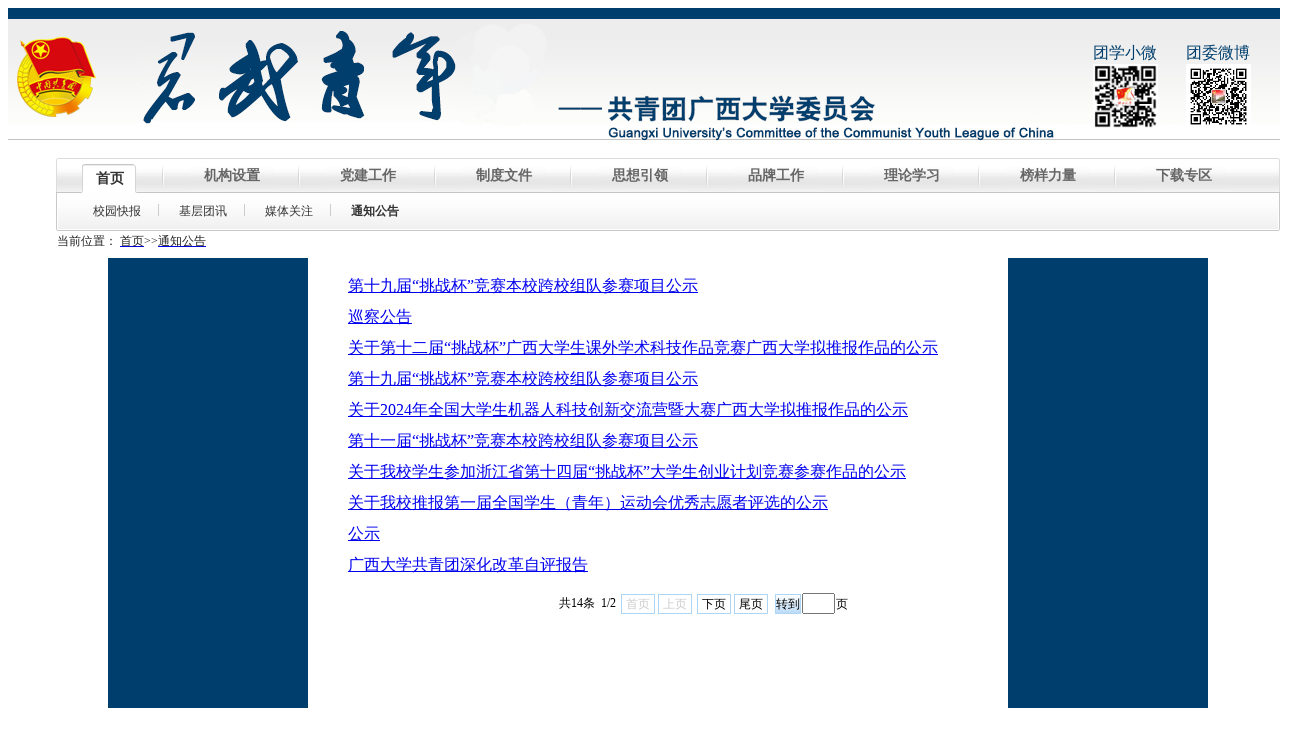

--- FILE ---
content_type: text/html
request_url: https://xtw.gxu.edu.cn/index/tzgg.htm
body_size: 5066
content:
<!DOCTYPE html PUBLIC "-//W3C//DTD XHTML 1.0 Transitional//EN" "http://www.w3.org/TR/xhtml1/DTD/xhtml1-transitional.dtd">
<html xmlns="http://www.w3.org/1999/xhtml">
<head>
<meta http-equiv="Content-Type" content="text/html; charset=UTF-8" />
<link href="../css/index.css" rel="stylesheet">
<style>
#xykb{width:100px;height:50px;margin-left:50px;float:left;color:#003e6d;font-family:微软雅黑;}
</style>
<title>通知公告-广西大学共青团、君武青年</title><META Name="keywords" Content="共青团、广西、南宁、君武青年,活动预告" />


<!--Announced by Visual SiteBuilder 9-->
<link rel="stylesheet" type="text/css" href="../_sitegray/_sitegray_d.css" />
<script language="javascript" src="../_sitegray/_sitegray.js"></script>
<!-- CustomerNO:77656262657232307c7547545353544b03090004 -->
<link rel="stylesheet" type="text/css" href="../list.vsb.css" />
<script type="text/javascript" src="/system/resource/js/vsbscreen.min.js" id="_vsbscreen" devices="pc|pad"></script>
<script type="text/javascript" src="/system/resource/js/counter.js"></script>
<script type="text/javascript">_jsq_(1068,'/list.jsp',-1,1039522721)</script>
</head>

<body style="text-align:center">
<div class="wrap" style="width:1300px;font-family:微软雅黑">

<div class="head">
    <div class="serch">
        <ul>
            <li><a href="../img/0.01.jpg" target="_blank" style="font-family:微软雅黑">团学小微</a><img src="../img/gongqingtuan.png" width="65" height="65"></li>
            <li><a href="../www.gxu.edu.cn" target="_blank" style="font-family:微软雅黑">团委微博</a><img src="../img/tuanxuexiaowei.jpg" width="65" height="65"></li>
        </ul>
    </div>
</div>
   <!-- <div id="search-box">
                   <input name="" type="text" class="input-box" /> 
                   <input name="" type="submit" value="" class="button" /> 
    </div>
  -->

<div class="main1"><script language="javascript">
/* 以下脚本不用修改 开始*/
    function nav_menufun_2_switch(o)
    {
        var lis = o.parentNode.parentNode.getElementsByTagName("A");
        var pos = 0;
        for(var i = 0; i < lis.length; i++)
        {
            if(lis[i] == o)
            {
                lis[i].className="nav_on"
                pos = i;
            }
            else
            {
                lis[i].className=""
            }
        }
    
        
        var div2 = o.parentNode.parentNode.parentNode.nextSibling;
        while(div2.nodeType == 3)
        {
            div2 = div2.nextSibling;
        }
        
        var divs = div2.childNodes;
        
        i = 0;
        for(var j = 0; j < divs.length; j++)
        {
            if(divs[j].nodeType == 3)
                continue;
    
            if(i == pos)
                divs[j].className = "nav_on";
            else
                divs[j].className = "";
            i++;
        }
    }
    
    function nav_menufun_2_recover(o)
    {
        try
        {
            nav_menufun_2_cleartimeout(o);
            
            
            var divs = o.getElementsByTagName("DIV");
            for(var i = 0; i < divs.length; i++)
            {
                //menu1
                if(divs[i].className=="menu1")
                {
                    var lis = o.parentNode.parentNode.getElementsByTagName("A");
        
                    for(var j = 0; j < lis.length; j++)
                    {
                        if(lis[j].getAttribute("isFocus") == "true")
                        {
                            lis[j].className="nav_on"
                        }
                        else
                        {
                            lis[j].className=""
                        }
                    }
                }
                //menu2
                if(divs[i].className=="menu2")
                {
                    var menu2divs = divs[i].childNodes;
                    
                    for(var j = 0; j < menu2divs.length; j++)
                    {
                        if(menu2divs[j].nodeType == 3)
                            continue;
                        if(menu2divs[j].getAttribute("isFocus") == "true")
                            menu2divs[j].className = "nav_on";
                        else
                            menu2divs[j].className = "";
                    }
                }
            }
        }
        catch(e)
        {
        }
    }
    
    function nav_menufun_2_settimeout(o, rms)
    {
        o.setAttribute("rTimerID", window.setTimeout(function(){nav_menufun_2_recover(o);}, rms));
    }
    
    function nav_menufun_2_cleartimeout(o)
    {
        var rTimerID = o.getAttribute("rTimerID");
        if(rTimerID != null)
        {
            window.clearTimeout(rTimerID);
            o.removeAttribute("rTimerID");
        }
    }
    
    function nav_menufun_2_mouseover(o)
    {
        nav_menufun_2_cleartimeout(o);
    }
    
    //rms为鼠标移开后关闭的时间， 默认50
    function nav_menufun_2_mouseout(o, rms)
    {
        nav_menufun_2_cleartimeout(o);
        //nav_menufun_2_settimeout(o, rms);
    }
/* 以上脚本不用修改 结束*/
</script>
<div class="nav_menustyle_2_5" onmouseover="nav_menufun_2_mouseover(this);" onmouseout="nav_menufun_2_mouseout(this, 50);"><div class="menu_all_inc119256"><div class="menu_allc119256">
    <div class="menu1">
        <ul>
            <li><a href="../index.htm" onmouseover="nav_menufun_2_switch(this)" class="nav_on" isFocus="true"><span>首页</span></a></li>
            <li class="menu_line"></li>
            <li><a href="../jgsz.htm" onmouseover="nav_menufun_2_switch(this)"><span>机构设置</span></a></li>
            <li class="menu_line"></li>
            <li><a href="../djgz.htm" onmouseover="nav_menufun_2_switch(this)"><span>党建工作</span></a></li>
            <li class="menu_line"></li>
            <li><a href="../zdwj1.htm" onmouseover="nav_menufun_2_switch(this)"><span>制度文件</span></a></li>
            <li class="menu_line"></li>
            <li><a href="../sxyl.htm" onmouseover="nav_menufun_2_switch(this)"><span>思想引领</span></a></li>
            <li class="menu_line"></li>
            <li><a href="../ppgz.htm" onmouseover="nav_menufun_2_switch(this)"><span>品牌工作</span></a></li>
            <li class="menu_line"></li>
            <li><a href="../llxx.htm" onmouseover="nav_menufun_2_switch(this)"><span>理论学习</span></a></li>
            <li class="menu_line"></li>
            <li><a href="../byll.htm" onmouseover="nav_menufun_2_switch(this)"><span>榜样力量</span></a></li>
            <li class="menu_line"></li>
            <li><a href="../xzzq.htm" onmouseover="nav_menufun_2_switch(this)"><span>下载专区</span></a></li>
            
        </ul>
    </div>
    <div class="menu2">
        <div class="nav_on" isFocus="true">
            <ul>
                <li><a href="xykb1.htm"><span>校园快报</span></a></li>
            <li class="menu_line"></li>
                <li><a href="jctx.htm"><span>基层团讯</span></a></li>
            <li class="menu_line"></li>
                <li><a href="mtgz.htm"><span>媒体关注</span></a></li>
            <li class="menu_line"></li>
                <li><a href="tzgg.htm" class="nav_on" isFocus="true"><span>通知公告</span></a></li>
            
            </ul>
        </div>
        <div>
            <div class="nav_welcome">欢迎光临本网站</div>
        </div>
        <div>
            <div class="nav_welcome">欢迎光临本网站</div>
        </div>
        <div>
            <ul>
                <li><a href="../zdwj1/tzyzdwj.htm"><span>团中央制度文件</span></a></li>
            <li class="menu_line"></li>
                <li><a href="../zdwj1/tqwzdwj.htm"><span>团区委制度文件</span></a></li>
            <li class="menu_line"></li>
                <li><a href="../zdwj1/xtwzdwj.htm"><span>校团委制度文件</span></a></li>
            
            </ul>
        </div>
        <div>
            <div class="nav_welcome">欢迎光临本网站</div>
        </div>
        <div>
            <ul>
                <li><a href="../ppgz/stsl.htm"><span>水塔沙龙</span></a></li>
            <li class="menu_line"></li>
                <li><a href="../ppgz/qjsl.htm"><span>青椒沙龙</span></a></li>
            <li class="menu_line"></li>
                <li><a href="../ppgz/qcsxh.htm"><span>青春思享荟</span></a></li>
            <li class="menu_line"></li>
                <li><a href="../ppgz/ldys.htm"><span>老党员说</span></a></li>
            <li class="menu_line"></li>
                <li><a href="../ppgz/myzc.htm"><span>美育之窗</span></a></li>
            
            </ul>
        </div>
        <div>
            <div class="nav_welcome">欢迎光临本网站</div>
        </div>
        <div>
            <ul>
                <li><a href="../byll/sdtybb1.htm"><span>十大团员标兵</span></a></li>
            <li class="menu_line"></li>
                <li><a href="../byll/xsxshqn1.htm"><span>向上向善好青年</span></a></li>
            <li class="menu_line"></li>
                <li><a href="../byll/hltzb1.htm"><span>活力团支部</span></a></li>
            
            </ul>
        </div>
        <div>
            <div class="nav_welcome">欢迎光临本网站</div>
        </div>
    </div>
</div></div></div></div>


<div style="width:1300px;height:450px">
  <div class="left" style="width:200px;height:450px;float:left;margin:0 0 0 100px;background-color:#003e6d"></div>
  
 <div class="main3" style="width:700px;height:450px;margin-left:0px;float:left">

 <div class="dqwz" style="width:200px;margin-left: -251px;    margin-top: -25px;">   
<table class="winstyle119137" cellspacing="0" cellpadding="0"><tr><td nowrap>当前位置：   
<a href="../index.htm"><span class="fontstyle119137">首页</span></a><span class="splitflagstyle119137">>></span><a href="tzgg.htm"><span class="fontstyle119137">通知公告</span></a></td></tr></table>
        </div>
     <div class="main" style="width:700px;height:400px;text-align:left">
     

<script language="javascript" src="/system/resource/js/dynclicks.js"></script><script language="javascript" src="/system/resource/js/ajax.js"></script><div>
    <UL>
            <li style="padding-top:10px;padding-left:0px;list-style:none">
            
            <a href="../info/1068/3750.htm" class="c218000" target="_blank" title="第十九届“挑战杯”竞赛本校跨校组队参赛项目公示">第十九届“挑战杯”竞赛本校跨校组队参赛项目公示</a><span class="c218000_date">
            &nbsp;&nbsp;</span><span></span></li>

        <li style="padding-top:10px;padding-left:0px;list-style:none">
            
            <a href="../info/1068/3719.htm" class="c218000" target="_blank" title="巡察公告">巡察公告</a><span class="c218000_date">
            &nbsp;&nbsp;</span><span></span></li>

        <li style="padding-top:10px;padding-left:0px;list-style:none">
            
            <a href="../info/1068/3709.htm" class="c218000" target="_blank" title="关于第十二届“挑战杯”广西大学生课外学术科技作品竞赛广西大学拟推报作品的公示">关于第十二届“挑战杯”广西大学生课外学术科技作品竞赛广西大学拟推报作品的公示</a><span class="c218000_date">
            &nbsp;&nbsp;</span><span></span></li>

        <li style="padding-top:10px;padding-left:0px;list-style:none">
            
            <a href="../info/1068/3703.htm" class="c218000" target="_blank" title="第十九届“挑战杯”竞赛本校跨校组队参赛项目公示">第十九届“挑战杯”竞赛本校跨校组队参赛项目公示</a><span class="c218000_date">
            &nbsp;&nbsp;</span><span></span></li>

        <li style="padding-top:10px;padding-left:0px;list-style:none">
            
            <a href="../info/1068/3549.htm" class="c218000" target="_blank" title="关于2024年全国大学生机器人科技创新交流营暨大赛广西大学拟推报作品的公示">关于2024年全国大学生机器人科技创新交流营暨大赛广西大学拟推报作品的公示</a><span class="c218000_date">
            &nbsp;&nbsp;</span><span></span></li>

        <li style="padding-top:10px;padding-left:0px;list-style:none">
            
            <a href="../info/1068/3480.htm" class="c218000" target="_blank" title="第十一届“挑战杯”竞赛本校跨校组队参赛项目公示">第十一届“挑战杯”竞赛本校跨校组队参赛项目公示</a><span class="c218000_date">
            &nbsp;&nbsp;</span><span></span></li>

        <li style="padding-top:10px;padding-left:0px;list-style:none">
            
            <a href="../info/1068/3430.htm" class="c218000" target="_blank" title="关于我校学生参加浙江省第十四届“挑战杯”大学生创业计划竞赛参赛作品的公示">关于我校学生参加浙江省第十四届“挑战杯”大学生创业计划竞赛参赛作品的公示</a><span class="c218000_date">
            &nbsp;&nbsp;</span><span></span></li>

        <li style="padding-top:10px;padding-left:0px;list-style:none">
            
            <a href="../info/1068/3369.htm" class="c218000" target="_blank" title="关于我校推报第一届全国学生（青年）运动会优秀志愿者评选的公示">关于我校推报第一届全国学生（青年）运动会优秀志愿者评选的公示</a><span class="c218000_date">
            &nbsp;&nbsp;</span><span></span></li>

        <li style="padding-top:10px;padding-left:0px;list-style:none">
            
            <a href="../info/1068/3329.htm" class="c218000" target="_blank" title="公示">公示</a><span class="c218000_date">
            &nbsp;&nbsp;</span><span></span></li>

        <li style="padding-top:10px;padding-left:0px;list-style:none">
            
            <a href="../info/1068/3133.htm" class="c218000" target="_blank" title="广西大学共青团深化改革自评报告">广西大学共青团深化改革自评报告</a><span class="c218000_date">
            &nbsp;&nbsp;</span><span></span></li>

    </UL>
    <div style="margin:0 0 0 250px"><INPUT TYPE="hidden" NAME="actiontype" VALUE=""><input type="hidden" name="_scode_" value="1767773044081"><input type="hidden" name="urltype" value="tree.TreeTempUrl"><input type="hidden" name="wbtreeid" value="1068"><input type="hidden" name="outFlag" value="false">
<style type="text/css">
.headStyle1h7hxsbr7e, .headStyle1h7hxsbr7e td, .headStyle1h7hxsbr7e div {font-size: 12px;font-family:宋体; color: #000000; margin-left: auto; margin-right: auto; line-height:14px;}
.defaultButtonStyle {font-size: 12px;font-family:宋体; height:20px;color: #000000;BORDER: #AFD5F5 1px solid; margin: 0px;padding: 0px; FILTER:progid:DXImageTransform.Microsoft.Gradient(GradientType=0,StartColorStr=#ffffff, EndColorStr=#BDDBF7);  CURSOR: pointer; line-height:14px;background:-webkit-gradient(linear, 0 0, 0 100%, from(#ffffff), to(#BDDBF7));background: -moz-linear-gradient( top,#ffffff,#BDDBF7);background:-ms-linear-gradient(top,#ffffff 0%,#bddbf7 100%);}
.defaultinputStyle {font-size: 12px;font-family:宋体; height:20px; border:1px solid #AFD5F5; line-height:14px;}
.colHeader {font-size: 12px;font-family:宋体; line-height:14px;}
.headStyle1h7hxsbr7e a, .pageList .this-page {font-size: 12px;font-family:宋体; display:inline-block; height:14px; padding: 2px 4px; border: solid 1px #AFD5F5; background: #fff; text-decoration: none; MARGIN-RIGHT: 1px;line-height:14px;}
.headStyle1h7hxsbr7e a:visited {font-size: 12px;font-family:宋体; color: #000000; text-decoration: none; line-height:14px;}
.headStyle1h7hxsbr7e .PrevDisabled {font-size: 12px;font-family:宋体; display:inline-block;height:14px;  margin-right: 3px; padding: 2px 4px; background: #fff;color:#ccc;border: solid 1px #AFD5F5; line-height:14px;}
.headStyle1h7hxsbr7e .SelectList {font-size: 12px;font-family:宋体;line-height:14px;}
.headStyle1h7hxsbr7e .Prev { font-size: 12px;font-family:宋体; margin-right: 3px; padding: 2px 4px;line-height:14px;}
.headStyle1h7hxsbr7e .break {font-size: 12px;font-family:宋体; border: none; text-decoration: none; line-height:14px;}
.headStyle1h7hxsbr7e .NextDisabled { font-size: 12px;font-family:宋体;display:inline-block; height:14px; margin-left: 2px; padding: 2px 4px;background: #fff;color:#ccc;border: solid 1px #AFD5F5; line-height:14px;}
.headStyle1h7hxsbr7e .Next { font-size: 12px;font-family:宋体; margin-left: 2px; padding: 2px 4px;line-height:14px;}
.headStyle1h7hxsbr7e .this-page {font-size: 12px;font-family:宋体;display:inline-block;height:14px;padding: 2px 4px; border: solid 1px #AFD5F5; background: #E1F0FD; font-weight: bold; color:black; MARGIN-RIGHT: 1px;line-height:14px;}
.headStyle1h7hxsbr7e a:hover {font-size: 12px;font-family:宋体;color: black; background: #EFF7FE; border-color: #AFD5F5; text-decoration: none;line-height:14px;}
.headStyle1h7hxsbr7e a:link {font-size: 12px;font-family:宋体;color: #000000; text-decoration: none;line-height:14px;}
.headStyle1h7hxsbr7e a:active { font-size: 12px;font-family:宋体;color: black; text-decoration: none; background: #EFF7FE; line-height:14px;}
</style><script language="javascript" src="/system/resource/js/gotopage.js"></script><script type="text/javascript">function a218000_gopage_fun(){_simple_list_gotopage_fun(2,'a218000GOPAGE',2)}</script><table cellspacing="0" cellpadding="0" border="0"><TR><td colspan="0"><table cellspacing="0" class="headStyle1h7hxsbr7e" width="100%" cellpadding="1"><tr valign="middle"><TD nowrap align="left" width="1%" id="fanye218000">共14条&nbsp;&nbsp;1/2&nbsp;</td><td nowrap align="left"><div><span class="PrevDisabled">首页</span><span class="PrevDisabled">上页</span><a href="tzgg/1.htm" class="Next">下页</a><a href="tzgg/1.htm" class="Next">尾页</a>&nbsp;&nbsp;<input align="absmiddle" type="button" class="defaultButtonStyle" id="gotopagebut" name="a218000Find" value="转到" onclick="javascript:a218000_gopage_fun()"><INPUT size="2" align="absmiddle" class="defaultInputStyle" NAME="a218000GOPAGE" id="a218000GOPAGE" VALUE="" style="margin-left:1px;margin-right:1px">页</div></td></tr></table></table></div>
</div><script>_showDynClickBatch(['dynclicks_u2_3750','dynclicks_u2_3719','dynclicks_u2_3709','dynclicks_u2_3703','dynclicks_u2_3549','dynclicks_u2_3480','dynclicks_u2_3430','dynclicks_u2_3369','dynclicks_u2_3329','dynclicks_u2_3133'],[3750,3719,3709,3703,3549,3480,3430,3369,3329,3133],"wbnews", 1039522721)</script>
     
     
     </div>

</div>
    <div class="right" style="width:200px;height:450px;float:left;margin:0 0 0 0px;background-color:#003e6d"></div>

</div>
    <div class="bottom" style="text-align:center">
      <p style="color:#FFF;font-size:14px;line-height:30px;padding-top:25px;font-family:微软雅黑">联系电话：0771-3238130&nbsp;&nbsp;&nbsp; 邮箱：gxugqt@163.com  &nbsp;&nbsp;&nbsp; 地址：大学东路100号 <br \> 技术：zhangchenghui &nbsp;&nbsp;&nbsp;   版权所有:广西大学</p>   </div>


</body>
</html>


--- FILE ---
content_type: text/css
request_url: https://xtw.gxu.edu.cn/css/index.css
body_size: 1422
content:
@charset "utf-8";


.wrap{margin:0 auto}
.head{width:1300px;height:140px;background:url(../images/head2.jpg);margin:auto}
.serch{width:228px;height:30px;margin-left:1058px;padding-top:35px;}
.serch ul{margin:0;padding:0;list-style:none;}
.serch ul li{width:68px;height:20px;margin-left:25px;float:left;font:bold}
.serch ul li a{text-decoration: NONE;font-family:宋体;color:#003e6d;font:bold 16px}

#search-box{width:228px;height:40px;margin-left:1090px;margin-top:-71px;background:url(../images/serch_03.png) no-repeat 0 0} 
.input-box{ float:left; width:183px; height:37px; line-height:30px;
padding:-1px 0 0 6px; border:0; background:none; text-align:left; font-size:16px} 
.button{ float:right; border:0; background:none; text-indent:-999px; width:45px; height:37px; cursor:pointer;}

.main1{width:1205px;height:100px;margin:10px auto 0 auto}

.erjixueyuan{width:932px;height:450px;margin:10px auto 0 auto;}
.erjixueyuan ul{margin:0;padding:0;list-style:none;}
.erjixueyuan ul li{width:220px;height:40px;margin:10px 0 0 10px;line-height:40px;float:left;background-color:#ececec;}
.erjixueyuan ul li a{text-decoration: NONE;font-family:宋体;color:#000;font:bold 16px;font-family:微软雅黑}
.erjixueyuan ul li a:hover{color:#F00;}


.xykx{width:1200px;height:320px;margin-left:76px;}
.xykbhead{width:160px;height:50px;margin-top:30px;}
.xykbhead h1{font-size:24px;color:#003e6d}
.xykx ul{margin:0;padding:0;list-style:none;}
.xykx ul li{width:390px;height:270px;margin-left:8px;float:left;border-top:solid #CCC 1px}
.xykx ul li h2{font-size:18px;color:#003e6d;float:left}
.xykx ul li p{font-size:12px;color:#;float:left}

.border{width:1200px;height:5px;margin:0 auto 0 auto;background-color:#ececec}

.main2{width:1200px;height:340px;margin:auto}
.txbb{width:390px;height:270px;margin-left:8px;float:left;}
.txbbtext{width:390px;height:270px;margin-top:20px;float:left;}
.mtgz{width:390px;height:270px;margin-left:8px;float:left;}
.mtgztext{width:390px;height:270px;margin-top:20px;float:left;}
.hdyg{width:390px;height:270px;margin-left:8px;float:left;}
.hdygtext{width:390px;height:270px;margin-top:20px;float:left;}

.zhuanti{width:1000px;height:120px;margin-left:0px;background-color:#ececec}
.zhuangtileft{width:30px;height:120px;font-size:18px;line-height:30px;font-family:微软雅黑;padding-left:5px}
.zttp{width:940px;height:100px;margin-left:0px;margin-top:-110px}
#demo { overflow:hidden; border: 0px dashed #CCC;width: 936px;height:50px ;padding-top:25px} 
#demo img { border: 0px solid #F2F2F2;margin-left:30px } 
#indemo { float: left; width: 800%; } 
#demo1 { float: left; } 
#demo2 { float: left; }


.zhuangtiright{width:160px;height:120px;margin:-110px 0 0 1022px}
.zhuangtiright ul{margin:0;padding:0;list-style:none;}
.zhuangtiright ul li{width:170px;height:50px;float:left;margin-top:3px}
.zhuangtiright ul li a{width:120px;height:50px;;float:left;text-decoration: NONE;color:#FFF;line-height:50px;padding-left:50px}
.zhuangtiright ul li a:hover{color:red;}

.bottom{width:1200px;height:100px;background-color:#003e6d;margin:10px auto 0 auto}


#sddm
{ margin: 0 auto;
padding: 0;
width: 1000px;
height:50px;
z-index:999;
}

#sddm li
{ margin: 0;
padding: 0;
width: 110px;
height:50px;
list-style: none;
float: left;
font: bold 18px arial;
z-index:999
}

#sddm li a
{ display: block;
margin: 0 1px 0 0;
padding: 4px 10px;
width: 90px;
color: #003e6d;
text-align: center;
text-decoration: none
font-family:微软雅黑;
z-index:999;
text-decoration: NONE;
line-height:40px;
}

#sddm li a:hover
{ background: #003e6d;
color:#FFF;
z-index:999
}

#sddm div
{ position: absolute;
visibility: hidden;
margin: 0;
padding: 0;
background: #FFF;
border: 1px solid #5970B2;
z-index:999}

#sddm div a
{ position: relative;
display: block;
margin: 0;
padding: 5px 10px;
width: auto;
white-space: nowrap;
text-align: left;
text-decoration: none;
background: #105285;
color: #2875DE;
font: 12px arial;
z-index:999}

#sddm div a:hover
{ background: #49A3FF;
color: #FFF;
z-index:999}

--- FILE ---
content_type: text/css
request_url: https://xtw.gxu.edu.cn/list.vsb.css
body_size: 1210
content:
/* 以下样式不用修改 开始*/
    /* 无需修改 */
    .nav_menustyle_2_5
    {
        padding-left:4px;
        background:url(/system/resource/images/nav/sliver2level/menu_left.gif) no-repeat left top;}
    
    /* 无需修改 */
    .nav_menustyle_2_5 div.menu_all_inc119256
    {
        padding-right:4px;
        background:url(/system/resource/images/nav/sliver2level/menu_right.gif) no-repeat right top;}
    
    /* 无需修改 */
    .nav_menustyle_2_5 div.menu_allc119256
    {
        height:73px;
        background:url(/system/resource/images/nav/sliver2level/menu_bg.gif) repeat-x;}
    
    /* 无需修改 */
    .nav_menustyle_2_5 ul
    {
        padding:0;
        margin: 0;
        list-style:none;}
    
    /* 无需修改 */
    .nav_menustyle_2_5 div.menu1 ul li
    {
        height:35px;
        float:left;}
    
    /* 无需修改 */
    .nav_menustyle_2_5 div.menu1 ul li.menu_line
    {
        width:50px;
        background:url(/system/resource/images/nav/sliver2level/menu_line.gif) no-repeat center top;}
    
    /* 无需修改 */
    .nav_menustyle_2_5 div.menu1 ul li a
    {
        float:left;
        padding-left:6px;
        height:35px;
        display:block;
        text-decoration:none;
        background:url(/system/resource/images/nav/sliver2level/menu_on_left.gif) no-repeat left top;}
    
    /* 无需修改 */
    .nav_menustyle_2_5 div.menu1 ul li a span
    {
        float:left;
        padding:11px 14px 10px 10px;
        cursor:pointer;
        word-break:break-all;
        background:url(/system/resource/images/nav/sliver2level/menu_on_right.gif) no-repeat right top;}
    
    /* 无需修改 */
    .nav_menustyle_2_5 div.menu1 ul li a.nav_on
    {   
        background-position:left 100%;}
    
    /* 无需修改 */
    .nav_menustyle_2_5 div.menu1 ul li a.nav_on span
    {  
        background-position:right 100%;
        padding:14px 14px 7px 10px;}
    
    /* 无需修改 */
    .nav_menustyle_2_5 div.menu2
    {
        clear:both;
        padding:0px;
        margin:0px;
        text-align:left;
        padding-left:20px;}
    
    /* 无需修改 */
    .nav_menustyle_2_5 div.menu2 div
    {
        height:22px;
        padding-top:6px;
        display:none;}
    
    /* 无需修改 */
    .nav_menustyle_2_5 div.menu2 div.nav_welcome
    {
        display:block;
        padding:0px;
        padding-top:6px;
        padding-left:3px;}
    
    /* 无需修改 */
    .nav_menustyle_2_5 div.menu2 div.nav_on
    {
        display:block;}
    
    /* 无需修改 */
    .nav_menustyle_2_5 div.menu2 ul li
    {
        height:22px;
        float:left;}
    
    /* 无需修改 */
    .nav_menustyle_2_5 div.menu2 ul li.menu_line
    {
        background:url(/system/resource/images/nav/sliver2level/menu_line2.gif) no-repeat center top;
        width:15px;}
    
    /* 无需修改 */
    .nav_menustyle_2_5 div.menu2 li a
    {
        display:block;
        float:left;
        cursor:pointer;
        padding-left:3px;
        text-decoration:none;}
    
    /* 无需修改 */
    .nav_menustyle_2_5 div.menu2 li a span
    {
        float:left;
        padding:6px 10px 4px 10px;}
    
    /* 无需修改 */
    .nav_menustyle_2_5 div.menu2 li a:hover
    {
        background:url(/system/resource/images/nav/sliver2level/menu_on_left2.gif) no-repeat left bottom;}
    
    /* 无需修改 */
    .nav_menustyle_2_5 div.menu2 li a:hover span
    {
        background:url(/system/resource/images/nav/sliver2level/menu_on_right2.gif) no-repeat right bottom;}
/* 以上样式不用修改 结束*/

.nav_menustyle_2_5
{
    width:1220px;}

.nav_menustyle_2_5 div.menu1 ul
{
    padding-left:20px;}

/* 设置一级导航未选中的字体样式 */
.nav_menustyle_2_5 div.menu1 ul li a span
{
    font-size:14px;     /* 字体大小 */
    font-weight:bold;   /* 字体粗细 */
    line-height:14px;   /* 行高,与字体大小相同 */
    color:#666666;}

/* 设置一级导航选中的字体样式 */
.nav_menustyle_2_5 div.menu1 ul li a.nav_on span
{
    color:#333333;}

/* 设置二级导航未选中的字体样式 */
.nav_menustyle_2_5 div.menu2 li a span
{
    font-size:12px;     /* 字体大小 */
    line-height:12px;   /* 行高,与字体大小相同 */
    color:#333333;}

/* 设置二级导航选中的字体样式 */
.nav_menustyle_2_5 div.menu2 li a.nav_on span
{
    font-weight:bold;}

/* 设置二级导航鼠标经过时的字体样式 */
.nav_menustyle_2_5 div.menu2 li a:hover span
{
    color:red;}

/* 设置二级导航中欢迎行(无子栏目时出现)的字体样式 */
.nav_menustyle_2_5 div.menu2 div.nav_welcome
{
    font-size:12px;     /* 字体大小 */
    line-height:12px;   /* 行高,与字体大小相同 */
    color:#333333;}

.splitflagstyle119137{ color: #222222 ;}
.fontstyle119137{ font-size: 9pt; color: #222222; text-decoration: none ;}
.winstyle119137{ font-size: 9pt; font-family: 微软雅黑; color: #222222 ;}

